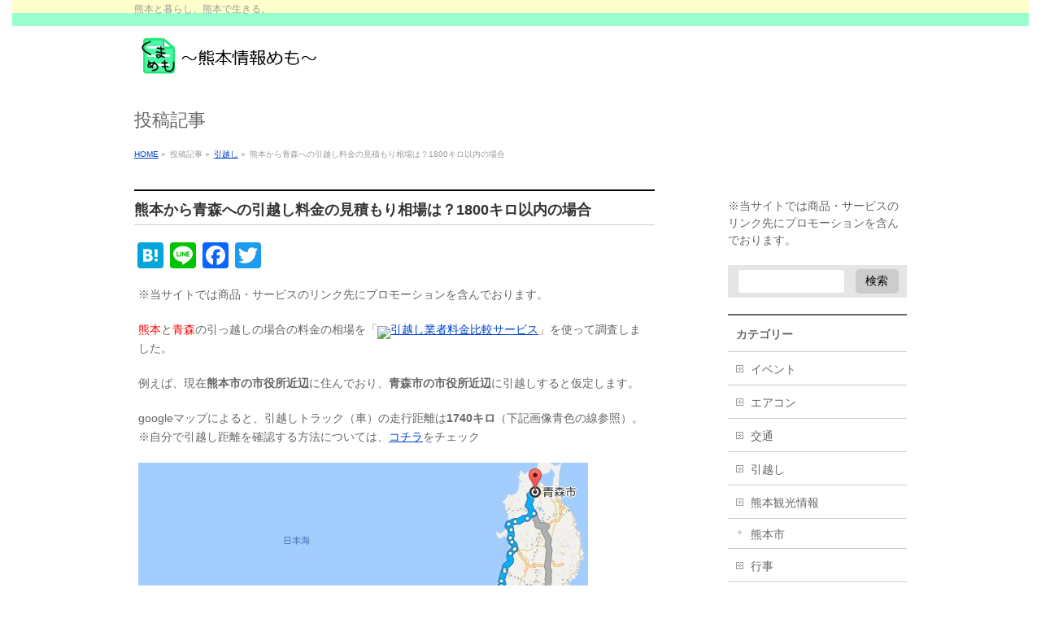

--- FILE ---
content_type: text/html; charset=UTF-8
request_url: https://kumamemo.xyz/archives/709/
body_size: 12537
content:
<!DOCTYPE html>
<!--[if IE]>
<meta http-equiv="X-UA-Compatible" content="IE=Edge">
<![endif]-->
<html xmlns:fb="http://ogp.me/ns/fb#" lang="ja">
<head>
<meta charset="UTF-8" />
<link rel="start" href="https://kumamemo.xyz" title="HOME" />

<meta id="viewport" name="viewport" content="width=device-width, initial-scale=1">
<title>熊本から青森への引越し料金の見積もり相場は？1800キロ以内の場合 | くまめも ～熊本情報めも～</title>
<meta name='robots' content='max-image-preview:large' />
<link rel='dns-prefetch' href='//fonts.googleapis.com' />
<link rel="alternate" type="application/rss+xml" title="くまめも ～熊本情報めも～ &raquo; フィード" href="https://kumamemo.xyz/feed/" />
<link rel="alternate" type="application/rss+xml" title="くまめも ～熊本情報めも～ &raquo; コメントフィード" href="https://kumamemo.xyz/comments/feed/" />
<link rel="alternate" type="application/rss+xml" title="くまめも ～熊本情報めも～ &raquo; 熊本から青森への引越し料金の見積もり相場は？1800キロ以内の場合 のコメントのフィード" href="https://kumamemo.xyz/archives/709/feed/" />
<meta name="description" content="※当サイトでは商品・サービスのリンク先にプロモーションを含んでおります。熊本と青森の引っ越しの場合の料金の相場を「引越し業者料金比較サービス」を使って調査しました。例えば、現在熊本市の市役所近辺に住んでおり、青森市の市役所近辺に引越しすると仮定します。googleマップによると、引越しトラック（車）の走行距離は1740キロ（下記画像青色の線参照）。※自分で引越し距離を確認する方法については、コチラをチェックルートによっては1800キ" />
<style type="text/css">.keyColorBG,.keyColorBGh:hover,.keyColor_bg,.keyColor_bg_hover:hover{background-color: #e90000;}.keyColorCl,.keyColorClh:hover,.keyColor_txt,.keyColor_txt_hover:hover{color: #e90000;}.keyColorBd,.keyColorBdh:hover,.keyColor_border,.keyColor_border_hover:hover{border-color: #e90000;}.color_keyBG,.color_keyBGh:hover,.color_key_bg,.color_key_bg_hover:hover{background-color: #e90000;}.color_keyCl,.color_keyClh:hover,.color_key_txt,.color_key_txt_hover:hover{color: #e90000;}.color_keyBd,.color_keyBdh:hover,.color_key_border,.color_key_border_hover:hover{border-color: #e90000;}</style>
<script type="text/javascript">
window._wpemojiSettings = {"baseUrl":"https:\/\/s.w.org\/images\/core\/emoji\/14.0.0\/72x72\/","ext":".png","svgUrl":"https:\/\/s.w.org\/images\/core\/emoji\/14.0.0\/svg\/","svgExt":".svg","source":{"concatemoji":"https:\/\/kumamemo.xyz\/wp-includes\/js\/wp-emoji-release.min.js?ver=6.3.7"}};
/*! This file is auto-generated */
!function(i,n){var o,s,e;function c(e){try{var t={supportTests:e,timestamp:(new Date).valueOf()};sessionStorage.setItem(o,JSON.stringify(t))}catch(e){}}function p(e,t,n){e.clearRect(0,0,e.canvas.width,e.canvas.height),e.fillText(t,0,0);var t=new Uint32Array(e.getImageData(0,0,e.canvas.width,e.canvas.height).data),r=(e.clearRect(0,0,e.canvas.width,e.canvas.height),e.fillText(n,0,0),new Uint32Array(e.getImageData(0,0,e.canvas.width,e.canvas.height).data));return t.every(function(e,t){return e===r[t]})}function u(e,t,n){switch(t){case"flag":return n(e,"\ud83c\udff3\ufe0f\u200d\u26a7\ufe0f","\ud83c\udff3\ufe0f\u200b\u26a7\ufe0f")?!1:!n(e,"\ud83c\uddfa\ud83c\uddf3","\ud83c\uddfa\u200b\ud83c\uddf3")&&!n(e,"\ud83c\udff4\udb40\udc67\udb40\udc62\udb40\udc65\udb40\udc6e\udb40\udc67\udb40\udc7f","\ud83c\udff4\u200b\udb40\udc67\u200b\udb40\udc62\u200b\udb40\udc65\u200b\udb40\udc6e\u200b\udb40\udc67\u200b\udb40\udc7f");case"emoji":return!n(e,"\ud83e\udef1\ud83c\udffb\u200d\ud83e\udef2\ud83c\udfff","\ud83e\udef1\ud83c\udffb\u200b\ud83e\udef2\ud83c\udfff")}return!1}function f(e,t,n){var r="undefined"!=typeof WorkerGlobalScope&&self instanceof WorkerGlobalScope?new OffscreenCanvas(300,150):i.createElement("canvas"),a=r.getContext("2d",{willReadFrequently:!0}),o=(a.textBaseline="top",a.font="600 32px Arial",{});return e.forEach(function(e){o[e]=t(a,e,n)}),o}function t(e){var t=i.createElement("script");t.src=e,t.defer=!0,i.head.appendChild(t)}"undefined"!=typeof Promise&&(o="wpEmojiSettingsSupports",s=["flag","emoji"],n.supports={everything:!0,everythingExceptFlag:!0},e=new Promise(function(e){i.addEventListener("DOMContentLoaded",e,{once:!0})}),new Promise(function(t){var n=function(){try{var e=JSON.parse(sessionStorage.getItem(o));if("object"==typeof e&&"number"==typeof e.timestamp&&(new Date).valueOf()<e.timestamp+604800&&"object"==typeof e.supportTests)return e.supportTests}catch(e){}return null}();if(!n){if("undefined"!=typeof Worker&&"undefined"!=typeof OffscreenCanvas&&"undefined"!=typeof URL&&URL.createObjectURL&&"undefined"!=typeof Blob)try{var e="postMessage("+f.toString()+"("+[JSON.stringify(s),u.toString(),p.toString()].join(",")+"));",r=new Blob([e],{type:"text/javascript"}),a=new Worker(URL.createObjectURL(r),{name:"wpTestEmojiSupports"});return void(a.onmessage=function(e){c(n=e.data),a.terminate(),t(n)})}catch(e){}c(n=f(s,u,p))}t(n)}).then(function(e){for(var t in e)n.supports[t]=e[t],n.supports.everything=n.supports.everything&&n.supports[t],"flag"!==t&&(n.supports.everythingExceptFlag=n.supports.everythingExceptFlag&&n.supports[t]);n.supports.everythingExceptFlag=n.supports.everythingExceptFlag&&!n.supports.flag,n.DOMReady=!1,n.readyCallback=function(){n.DOMReady=!0}}).then(function(){return e}).then(function(){var e;n.supports.everything||(n.readyCallback(),(e=n.source||{}).concatemoji?t(e.concatemoji):e.wpemoji&&e.twemoji&&(t(e.twemoji),t(e.wpemoji)))}))}((window,document),window._wpemojiSettings);
</script>
<style type="text/css">
img.wp-smiley,
img.emoji {
	display: inline !important;
	border: none !important;
	box-shadow: none !important;
	height: 1em !important;
	width: 1em !important;
	margin: 0 0.07em !important;
	vertical-align: -0.1em !important;
	background: none !important;
	padding: 0 !important;
}
</style>
	<link rel='stylesheet' id='wp-block-library-css' href='https://kumamemo.xyz/wp-includes/css/dist/block-library/style.min.css?ver=6.3.7' type='text/css' media='all' />
<style id='classic-theme-styles-inline-css' type='text/css'>
/*! This file is auto-generated */
.wp-block-button__link{color:#fff;background-color:#32373c;border-radius:9999px;box-shadow:none;text-decoration:none;padding:calc(.667em + 2px) calc(1.333em + 2px);font-size:1.125em}.wp-block-file__button{background:#32373c;color:#fff;text-decoration:none}
</style>
<style id='global-styles-inline-css' type='text/css'>
body{--wp--preset--color--black: #000000;--wp--preset--color--cyan-bluish-gray: #abb8c3;--wp--preset--color--white: #ffffff;--wp--preset--color--pale-pink: #f78da7;--wp--preset--color--vivid-red: #cf2e2e;--wp--preset--color--luminous-vivid-orange: #ff6900;--wp--preset--color--luminous-vivid-amber: #fcb900;--wp--preset--color--light-green-cyan: #7bdcb5;--wp--preset--color--vivid-green-cyan: #00d084;--wp--preset--color--pale-cyan-blue: #8ed1fc;--wp--preset--color--vivid-cyan-blue: #0693e3;--wp--preset--color--vivid-purple: #9b51e0;--wp--preset--gradient--vivid-cyan-blue-to-vivid-purple: linear-gradient(135deg,rgba(6,147,227,1) 0%,rgb(155,81,224) 100%);--wp--preset--gradient--light-green-cyan-to-vivid-green-cyan: linear-gradient(135deg,rgb(122,220,180) 0%,rgb(0,208,130) 100%);--wp--preset--gradient--luminous-vivid-amber-to-luminous-vivid-orange: linear-gradient(135deg,rgba(252,185,0,1) 0%,rgba(255,105,0,1) 100%);--wp--preset--gradient--luminous-vivid-orange-to-vivid-red: linear-gradient(135deg,rgba(255,105,0,1) 0%,rgb(207,46,46) 100%);--wp--preset--gradient--very-light-gray-to-cyan-bluish-gray: linear-gradient(135deg,rgb(238,238,238) 0%,rgb(169,184,195) 100%);--wp--preset--gradient--cool-to-warm-spectrum: linear-gradient(135deg,rgb(74,234,220) 0%,rgb(151,120,209) 20%,rgb(207,42,186) 40%,rgb(238,44,130) 60%,rgb(251,105,98) 80%,rgb(254,248,76) 100%);--wp--preset--gradient--blush-light-purple: linear-gradient(135deg,rgb(255,206,236) 0%,rgb(152,150,240) 100%);--wp--preset--gradient--blush-bordeaux: linear-gradient(135deg,rgb(254,205,165) 0%,rgb(254,45,45) 50%,rgb(107,0,62) 100%);--wp--preset--gradient--luminous-dusk: linear-gradient(135deg,rgb(255,203,112) 0%,rgb(199,81,192) 50%,rgb(65,88,208) 100%);--wp--preset--gradient--pale-ocean: linear-gradient(135deg,rgb(255,245,203) 0%,rgb(182,227,212) 50%,rgb(51,167,181) 100%);--wp--preset--gradient--electric-grass: linear-gradient(135deg,rgb(202,248,128) 0%,rgb(113,206,126) 100%);--wp--preset--gradient--midnight: linear-gradient(135deg,rgb(2,3,129) 0%,rgb(40,116,252) 100%);--wp--preset--font-size--small: 13px;--wp--preset--font-size--medium: 20px;--wp--preset--font-size--large: 36px;--wp--preset--font-size--x-large: 42px;--wp--preset--spacing--20: 0.44rem;--wp--preset--spacing--30: 0.67rem;--wp--preset--spacing--40: 1rem;--wp--preset--spacing--50: 1.5rem;--wp--preset--spacing--60: 2.25rem;--wp--preset--spacing--70: 3.38rem;--wp--preset--spacing--80: 5.06rem;--wp--preset--shadow--natural: 6px 6px 9px rgba(0, 0, 0, 0.2);--wp--preset--shadow--deep: 12px 12px 50px rgba(0, 0, 0, 0.4);--wp--preset--shadow--sharp: 6px 6px 0px rgba(0, 0, 0, 0.2);--wp--preset--shadow--outlined: 6px 6px 0px -3px rgba(255, 255, 255, 1), 6px 6px rgba(0, 0, 0, 1);--wp--preset--shadow--crisp: 6px 6px 0px rgba(0, 0, 0, 1);}:where(.is-layout-flex){gap: 0.5em;}:where(.is-layout-grid){gap: 0.5em;}body .is-layout-flow > .alignleft{float: left;margin-inline-start: 0;margin-inline-end: 2em;}body .is-layout-flow > .alignright{float: right;margin-inline-start: 2em;margin-inline-end: 0;}body .is-layout-flow > .aligncenter{margin-left: auto !important;margin-right: auto !important;}body .is-layout-constrained > .alignleft{float: left;margin-inline-start: 0;margin-inline-end: 2em;}body .is-layout-constrained > .alignright{float: right;margin-inline-start: 2em;margin-inline-end: 0;}body .is-layout-constrained > .aligncenter{margin-left: auto !important;margin-right: auto !important;}body .is-layout-constrained > :where(:not(.alignleft):not(.alignright):not(.alignfull)){max-width: var(--wp--style--global--content-size);margin-left: auto !important;margin-right: auto !important;}body .is-layout-constrained > .alignwide{max-width: var(--wp--style--global--wide-size);}body .is-layout-flex{display: flex;}body .is-layout-flex{flex-wrap: wrap;align-items: center;}body .is-layout-flex > *{margin: 0;}body .is-layout-grid{display: grid;}body .is-layout-grid > *{margin: 0;}:where(.wp-block-columns.is-layout-flex){gap: 2em;}:where(.wp-block-columns.is-layout-grid){gap: 2em;}:where(.wp-block-post-template.is-layout-flex){gap: 1.25em;}:where(.wp-block-post-template.is-layout-grid){gap: 1.25em;}.has-black-color{color: var(--wp--preset--color--black) !important;}.has-cyan-bluish-gray-color{color: var(--wp--preset--color--cyan-bluish-gray) !important;}.has-white-color{color: var(--wp--preset--color--white) !important;}.has-pale-pink-color{color: var(--wp--preset--color--pale-pink) !important;}.has-vivid-red-color{color: var(--wp--preset--color--vivid-red) !important;}.has-luminous-vivid-orange-color{color: var(--wp--preset--color--luminous-vivid-orange) !important;}.has-luminous-vivid-amber-color{color: var(--wp--preset--color--luminous-vivid-amber) !important;}.has-light-green-cyan-color{color: var(--wp--preset--color--light-green-cyan) !important;}.has-vivid-green-cyan-color{color: var(--wp--preset--color--vivid-green-cyan) !important;}.has-pale-cyan-blue-color{color: var(--wp--preset--color--pale-cyan-blue) !important;}.has-vivid-cyan-blue-color{color: var(--wp--preset--color--vivid-cyan-blue) !important;}.has-vivid-purple-color{color: var(--wp--preset--color--vivid-purple) !important;}.has-black-background-color{background-color: var(--wp--preset--color--black) !important;}.has-cyan-bluish-gray-background-color{background-color: var(--wp--preset--color--cyan-bluish-gray) !important;}.has-white-background-color{background-color: var(--wp--preset--color--white) !important;}.has-pale-pink-background-color{background-color: var(--wp--preset--color--pale-pink) !important;}.has-vivid-red-background-color{background-color: var(--wp--preset--color--vivid-red) !important;}.has-luminous-vivid-orange-background-color{background-color: var(--wp--preset--color--luminous-vivid-orange) !important;}.has-luminous-vivid-amber-background-color{background-color: var(--wp--preset--color--luminous-vivid-amber) !important;}.has-light-green-cyan-background-color{background-color: var(--wp--preset--color--light-green-cyan) !important;}.has-vivid-green-cyan-background-color{background-color: var(--wp--preset--color--vivid-green-cyan) !important;}.has-pale-cyan-blue-background-color{background-color: var(--wp--preset--color--pale-cyan-blue) !important;}.has-vivid-cyan-blue-background-color{background-color: var(--wp--preset--color--vivid-cyan-blue) !important;}.has-vivid-purple-background-color{background-color: var(--wp--preset--color--vivid-purple) !important;}.has-black-border-color{border-color: var(--wp--preset--color--black) !important;}.has-cyan-bluish-gray-border-color{border-color: var(--wp--preset--color--cyan-bluish-gray) !important;}.has-white-border-color{border-color: var(--wp--preset--color--white) !important;}.has-pale-pink-border-color{border-color: var(--wp--preset--color--pale-pink) !important;}.has-vivid-red-border-color{border-color: var(--wp--preset--color--vivid-red) !important;}.has-luminous-vivid-orange-border-color{border-color: var(--wp--preset--color--luminous-vivid-orange) !important;}.has-luminous-vivid-amber-border-color{border-color: var(--wp--preset--color--luminous-vivid-amber) !important;}.has-light-green-cyan-border-color{border-color: var(--wp--preset--color--light-green-cyan) !important;}.has-vivid-green-cyan-border-color{border-color: var(--wp--preset--color--vivid-green-cyan) !important;}.has-pale-cyan-blue-border-color{border-color: var(--wp--preset--color--pale-cyan-blue) !important;}.has-vivid-cyan-blue-border-color{border-color: var(--wp--preset--color--vivid-cyan-blue) !important;}.has-vivid-purple-border-color{border-color: var(--wp--preset--color--vivid-purple) !important;}.has-vivid-cyan-blue-to-vivid-purple-gradient-background{background: var(--wp--preset--gradient--vivid-cyan-blue-to-vivid-purple) !important;}.has-light-green-cyan-to-vivid-green-cyan-gradient-background{background: var(--wp--preset--gradient--light-green-cyan-to-vivid-green-cyan) !important;}.has-luminous-vivid-amber-to-luminous-vivid-orange-gradient-background{background: var(--wp--preset--gradient--luminous-vivid-amber-to-luminous-vivid-orange) !important;}.has-luminous-vivid-orange-to-vivid-red-gradient-background{background: var(--wp--preset--gradient--luminous-vivid-orange-to-vivid-red) !important;}.has-very-light-gray-to-cyan-bluish-gray-gradient-background{background: var(--wp--preset--gradient--very-light-gray-to-cyan-bluish-gray) !important;}.has-cool-to-warm-spectrum-gradient-background{background: var(--wp--preset--gradient--cool-to-warm-spectrum) !important;}.has-blush-light-purple-gradient-background{background: var(--wp--preset--gradient--blush-light-purple) !important;}.has-blush-bordeaux-gradient-background{background: var(--wp--preset--gradient--blush-bordeaux) !important;}.has-luminous-dusk-gradient-background{background: var(--wp--preset--gradient--luminous-dusk) !important;}.has-pale-ocean-gradient-background{background: var(--wp--preset--gradient--pale-ocean) !important;}.has-electric-grass-gradient-background{background: var(--wp--preset--gradient--electric-grass) !important;}.has-midnight-gradient-background{background: var(--wp--preset--gradient--midnight) !important;}.has-small-font-size{font-size: var(--wp--preset--font-size--small) !important;}.has-medium-font-size{font-size: var(--wp--preset--font-size--medium) !important;}.has-large-font-size{font-size: var(--wp--preset--font-size--large) !important;}.has-x-large-font-size{font-size: var(--wp--preset--font-size--x-large) !important;}
.wp-block-navigation a:where(:not(.wp-element-button)){color: inherit;}
:where(.wp-block-post-template.is-layout-flex){gap: 1.25em;}:where(.wp-block-post-template.is-layout-grid){gap: 1.25em;}
:where(.wp-block-columns.is-layout-flex){gap: 2em;}:where(.wp-block-columns.is-layout-grid){gap: 2em;}
.wp-block-pullquote{font-size: 1.5em;line-height: 1.6;}
</style>
<link rel='stylesheet' id='contact-form-7-css' href='https://kumamemo.xyz/wp-content/plugins/contact-form-7/includes/css/styles.css?ver=4.9' type='text/css' media='all' />
<link rel='stylesheet' id='Biz_Vektor_common_style-css' href='https://kumamemo.xyz/wp-content/themes/biz-vektor/css/bizvektor_common_min.css?ver=1.10.0' type='text/css' media='all' />
<link rel='stylesheet' id='Biz_Vektor_Design_style-css' href='https://kumamemo.xyz/wp-content/themes/biz-vektor/design_skins/plain/plain.css?ver=1.10.0' type='text/css' media='all' />
<link rel='stylesheet' id='Biz_Vektor_plugin_sns_style-css' href='https://kumamemo.xyz/wp-content/themes/biz-vektor/plugins/sns/style_bizvektor_sns.css?ver=6.3.7' type='text/css' media='all' />
<link rel='stylesheet' id='Biz_Vektor_add_web_fonts-css' href='//fonts.googleapis.com/css?family=Droid+Sans%3A700%7CLato%3A900%7CAnton&#038;ver=6.3.7' type='text/css' media='all' />
<link rel='stylesheet' id='A2A_SHARE_SAVE-css' href='https://kumamemo.xyz/wp-content/plugins/add-to-any/addtoany.min.css?ver=1.14' type='text/css' media='all' />
<script>if (document.location.protocol != "https:") {document.location = document.URL.replace(/^http:/i, "https:");}</script><script type='text/javascript' src='https://kumamemo.xyz/wp-includes/js/jquery/jquery.min.js?ver=3.7.0' id='jquery-core-js'></script>
<script type='text/javascript' src='https://kumamemo.xyz/wp-includes/js/jquery/jquery-migrate.min.js?ver=3.4.1' id='jquery-migrate-js'></script>
<script type='text/javascript' src='https://kumamemo.xyz/wp-content/plugins/add-to-any/addtoany.min.js?ver=1.0' id='addtoany-js'></script>
<link rel="https://api.w.org/" href="https://kumamemo.xyz/wp-json/" /><link rel="alternate" type="application/json" href="https://kumamemo.xyz/wp-json/wp/v2/posts/709" /><link rel="EditURI" type="application/rsd+xml" title="RSD" href="https://kumamemo.xyz/xmlrpc.php?rsd" />
<link rel="canonical" href="https://kumamemo.xyz/archives/709/" />
<link rel='shortlink' href='https://kumamemo.xyz/?p=709' />
<link rel="alternate" type="application/json+oembed" href="https://kumamemo.xyz/wp-json/oembed/1.0/embed?url=https%3A%2F%2Fkumamemo.xyz%2Farchives%2F709%2F" />
<link rel="alternate" type="text/xml+oembed" href="https://kumamemo.xyz/wp-json/oembed/1.0/embed?url=https%3A%2F%2Fkumamemo.xyz%2Farchives%2F709%2F&#038;format=xml" />

<script type="text/javascript">
window.a2a_config=window.a2a_config||{};a2a_config.callbacks=[];a2a_config.overlays=[];a2a_config.templates={};a2a_localize = {
	Share: "共有",
	Save: "ブックマーク",
	Subscribe: "購読",
	Email: "メール",
	Bookmark: "ブックマーク",
	ShowAll: "すべて表示する",
	ShowLess: "小さく表示する",
	FindServices: "サービスを探す",
	FindAnyServiceToAddTo: "追加するサービスを今すぐ探す",
	PoweredBy: "Powered by",
	ShareViaEmail: "メールでシェアする",
	SubscribeViaEmail: "メールで購読する",
	BookmarkInYourBrowser: "ブラウザにブックマーク",
	BookmarkInstructions: "このページをブックマークするには、 Ctrl+D または \u2318+D を押下。",
	AddToYourFavorites: "お気に入りに追加",
	SendFromWebOrProgram: "任意のメールアドレスまたはメールプログラムから送信",
	EmailProgram: "メールプログラム",
	More: "詳細&#8230;"
};

a2a_config.onclick=1;
</script>
<script type="text/javascript" src="https://static.addtoany.com/menu/page.js" async="async"></script>
<!--[if lte IE 8]>
<link rel="stylesheet" type="text/css" media="all" href="https://kumamemo.xyz/wp-content/themes/biz-vektor/design_skins/plain/plain_oldie.css" />
<![endif]-->
<link rel="SHORTCUT ICON" HREF="//kumamemo.xyz/wp-content/uploads/2017/10/くまめもファビコン.ico" /><link rel="pingback" href="https://kumamemo.xyz/xmlrpc.php" />
<style type="text/css">.broken_link, a.broken_link {
	text-decoration: line-through;
}</style><style type="text/css" id="custom-background-css">
body.custom-background { background-image: url("https://kumamemo.xyz/wp-content/uploads/2017/10/ヘッド2.png"); background-position: center top; background-size: auto; background-repeat: no-repeat; background-attachment: scroll; }
</style>
	<style type="text/css">
/*-------------------------------------------*/
/*	menu divide
/*-------------------------------------------*/
@media (min-width: 970px) {
#gMenu.itemClose .menu, #gMenu.itemOpen .menu { display: -webkit-flex; display: flex; }
#gMenu .menu > li { width:100%; }
}
</style>
<style type="text/css">
/*-------------------------------------------*/
/*	font
/*-------------------------------------------*/
h1,h2,h3,h4,h4,h5,h6,#header #site-title,#pageTitBnr #pageTitInner #pageTit,#content .leadTxt,#sideTower .localHead {font-family: "ヒラギノ角ゴ Pro W3","Hiragino Kaku Gothic Pro","メイリオ",Meiryo,Osaka,"ＭＳ Ｐゴシック","MS PGothic",sans-serif; }
#pageTitBnr #pageTitInner #pageTit { font-weight:lighter; }
#gMenu .menu li a strong {font-family: "ヒラギノ角ゴ Pro W3","Hiragino Kaku Gothic Pro","メイリオ",Meiryo,Osaka,"ＭＳ Ｐゴシック","MS PGothic",sans-serif; }
</style>
<link rel="stylesheet" href="https://kumamemo.xyz/wp-content/themes/biz-vektor/style.css" type="text/css" media="all" />
<style type="text/css">
#powerd{display:none}
a { overflow: hidden; color:#0044cc; }
a:hover,
a:active { color: #0044cc; }
/* 投稿日時・投稿者・カテゴリーを消す */
.entry-meta {
    display: none;
}</style>
	<script type="text/javascript">
  var _gaq = _gaq || [];
  _gaq.push(['_setAccount', 'UA-71716918-37']);
  _gaq.push(['_trackPageview']);
    (function() {
	var ga = document.createElement('script'); ga.type = 'text/javascript'; ga.async = true;
	ga.src = ('https:' == document.location.protocol ? 'https://ssl' : 'http://www') + '.google-analytics.com/ga.js';
	var s = document.getElementsByTagName('script')[0]; s.parentNode.insertBefore(ga, s);
  })();
</script>
<meta name="google-site-verification" content="YLXEttWM2i-gkCg1bMgn_ItKUzlIcXUlxUYtcGhNJgM" />
</head>

<body data-rsssl=1 class="post-template-default single single-post postid-709 single-format-standard custom-background two-column right-sidebar">

<div id="fb-root"></div>

<div id="wrap">

<!--[if lte IE 8]>
<div id="eradi_ie_box">
<div class="alert_title">ご利用の <span style="font-weight: bold;">Internet Exproler</span> は古すぎます。</div>
<p>あなたがご利用の Internet Explorer はすでにサポートが終了しているため、正しい表示・動作を保証しておりません。<br />
古い Internet Exproler はセキュリティーの観点からも、<a href="https://www.microsoft.com/ja-jp/windows/lifecycle/iesupport/" target="_blank" >新しいブラウザに移行する事が強く推奨されています。</a><br />
<a href="http://windows.microsoft.com/ja-jp/internet-explorer/" target="_blank" >最新のInternet Exproler</a> や <a href="https://www.microsoft.com/ja-jp/windows/microsoft-edge" target="_blank" >Edge</a> を利用するか、<a href="https://www.google.co.jp/chrome/browser/index.html" target="_blank">Chrome</a> や <a href="https://www.mozilla.org/ja/firefox/new/" target="_blank">Firefox</a> など、より早くて快適なブラウザをご利用ください。</p>
</div>
<![endif]-->

<!-- [ #headerTop ] -->
<div id="headerTop">
<div class="innerBox">
<div id="site-description">熊本と暮らし、熊本で生きる。</div>
</div>
</div><!-- [ /#headerTop ] -->

<!-- [ #header ] -->
<header id="header" class="header">
<div id="headerInner" class="innerBox">
<!-- [ #headLogo ] -->
<div id="site-title">
<a href="https://kumamemo.xyz/" title="くまめも ～熊本情報めも～" rel="home">
<img src="https://kumamemo.xyz/wp-content/uploads/2017/10/くまめも2.png" alt="くまめも ～熊本情報めも～" /></a>
</div>
<!-- [ /#headLogo ] -->

<!-- [ #headContact ] -->
<!-- [ /#headContact ] -->

</div>
<!-- #headerInner -->
</header>
<!-- [ /#header ] -->



<div id="pageTitBnr">
<div class="innerBox">
<div id="pageTitInner">
<div id="pageTit">
投稿記事</div>
</div><!-- [ /#pageTitInner ] -->
</div>
</div><!-- [ /#pageTitBnr ] -->
<!-- [ #panList ] -->
<div id="panList">
<div id="panListInner" class="innerBox">
<ul><li id="panHome"><a href="https://kumamemo.xyz"><span>HOME</span></a> &raquo; </li><li itemscope itemtype="http://data-vocabulary.org/Breadcrumb"><span itemprop="title">投稿記事</span> &raquo; </li><li itemscope itemtype="http://data-vocabulary.org/Breadcrumb"><a href="https://kumamemo.xyz/archives/category/%e5%bc%95%e8%b6%8a%e3%81%97/" itemprop="url"><span itemprop="title">引越し</span></a> &raquo; </li><li><span>熊本から青森への引越し料金の見積もり相場は？1800キロ以内の場合</span></li></ul></div>
</div>
<!-- [ /#panList ] -->

<div id="main" class="main"><!-- [ #container ] -->
<div id="container" class="innerBox">
	<!-- [ #content ] -->
	<div id="content" class="content">

<!-- [ #post- ] -->
<div id="post-709" class="post-709 post type-post status-publish format-standard hentry category-5">
		<h1 class="entryPostTitle entry-title">熊本から青森への引越し料金の見積もり相場は？1800キロ以内の場合</h1>
	<div class="entry-meta">
<span class="published">投稿日 : 2017年10月30日</span>
<span class="updated entry-meta-items">最終更新日時 : 2023年10月2日</span>
<span class="vcard author entry-meta-items">投稿者 : <span class="fn">ailoveu</span></span>
<span class="tags entry-meta-items">カテゴリー :  <a href="https://kumamemo.xyz/archives/category/%e5%bc%95%e8%b6%8a%e3%81%97/" rel="tag">引越し</a></span>
</div>
<!-- .entry-meta -->	<div class="entry-content post-content">
		<div class="addtoany_share_save_container addtoany_content_top"><div class="a2a_kit a2a_kit_size_32 addtoany_list" data-a2a-url="https://kumamemo.xyz/archives/709/" data-a2a-title="熊本から青森への引越し料金の見積もり相場は？1800キロ以内の場合"><a class="a2a_button_hatena" href="https://www.addtoany.com/add_to/hatena?linkurl=https%3A%2F%2Fkumamemo.xyz%2Farchives%2F709%2F&amp;linkname=%E7%86%8A%E6%9C%AC%E3%81%8B%E3%82%89%E9%9D%92%E6%A3%AE%E3%81%B8%E3%81%AE%E5%BC%95%E8%B6%8A%E3%81%97%E6%96%99%E9%87%91%E3%81%AE%E8%A6%8B%E7%A9%8D%E3%82%82%E3%82%8A%E7%9B%B8%E5%A0%B4%E3%81%AF%EF%BC%9F1800%E3%82%AD%E3%83%AD%E4%BB%A5%E5%86%85%E3%81%AE%E5%A0%B4%E5%90%88" title="Hatena" rel="nofollow noopener" target="_blank"></a><a class="a2a_button_line" href="https://www.addtoany.com/add_to/line?linkurl=https%3A%2F%2Fkumamemo.xyz%2Farchives%2F709%2F&amp;linkname=%E7%86%8A%E6%9C%AC%E3%81%8B%E3%82%89%E9%9D%92%E6%A3%AE%E3%81%B8%E3%81%AE%E5%BC%95%E8%B6%8A%E3%81%97%E6%96%99%E9%87%91%E3%81%AE%E8%A6%8B%E7%A9%8D%E3%82%82%E3%82%8A%E7%9B%B8%E5%A0%B4%E3%81%AF%EF%BC%9F1800%E3%82%AD%E3%83%AD%E4%BB%A5%E5%86%85%E3%81%AE%E5%A0%B4%E5%90%88" title="Line" rel="nofollow noopener" target="_blank"></a><a class="a2a_button_facebook" href="https://www.addtoany.com/add_to/facebook?linkurl=https%3A%2F%2Fkumamemo.xyz%2Farchives%2F709%2F&amp;linkname=%E7%86%8A%E6%9C%AC%E3%81%8B%E3%82%89%E9%9D%92%E6%A3%AE%E3%81%B8%E3%81%AE%E5%BC%95%E8%B6%8A%E3%81%97%E6%96%99%E9%87%91%E3%81%AE%E8%A6%8B%E7%A9%8D%E3%82%82%E3%82%8A%E7%9B%B8%E5%A0%B4%E3%81%AF%EF%BC%9F1800%E3%82%AD%E3%83%AD%E4%BB%A5%E5%86%85%E3%81%AE%E5%A0%B4%E5%90%88" title="Facebook" rel="nofollow noopener" target="_blank"></a><a class="a2a_button_twitter" href="https://www.addtoany.com/add_to/twitter?linkurl=https%3A%2F%2Fkumamemo.xyz%2Farchives%2F709%2F&amp;linkname=%E7%86%8A%E6%9C%AC%E3%81%8B%E3%82%89%E9%9D%92%E6%A3%AE%E3%81%B8%E3%81%AE%E5%BC%95%E8%B6%8A%E3%81%97%E6%96%99%E9%87%91%E3%81%AE%E8%A6%8B%E7%A9%8D%E3%82%82%E3%82%8A%E7%9B%B8%E5%A0%B4%E3%81%AF%EF%BC%9F1800%E3%82%AD%E3%83%AD%E4%BB%A5%E5%86%85%E3%81%AE%E5%A0%B4%E5%90%88" title="Twitter" rel="nofollow noopener" target="_blank"></a><a class="a2a_button_google_plus" href="https://www.addtoany.com/add_to/google_plus?linkurl=https%3A%2F%2Fkumamemo.xyz%2Farchives%2F709%2F&amp;linkname=%E7%86%8A%E6%9C%AC%E3%81%8B%E3%82%89%E9%9D%92%E6%A3%AE%E3%81%B8%E3%81%AE%E5%BC%95%E8%B6%8A%E3%81%97%E6%96%99%E9%87%91%E3%81%AE%E8%A6%8B%E7%A9%8D%E3%82%82%E3%82%8A%E7%9B%B8%E5%A0%B4%E3%81%AF%EF%BC%9F1800%E3%82%AD%E3%83%AD%E4%BB%A5%E5%86%85%E3%81%AE%E5%A0%B4%E5%90%88" title="Google+" rel="nofollow noopener" target="_blank"></a></div></div><p>※当サイトでは商品・サービスのリンク先にプロモーションを含んでおります。</p>
<p><span style="color: #ff0000;">熊本</span>と<span style="color: #ff0000;">青森</span>の引っ越しの場合の料金の相場を「<img decoding="async" src="https://www.rentracks.jp/adx/p.gifx?idx=0.17868.199317.1005.1665&amp;dna=26317" width="1" height="1" border="0" /><a href="http://www.rentracks.jp/adx/r.html?idx=0.17868.199317.1005.1665&amp;dna=26317" target="_blank" rel="noopener">引越し業者料金比較サービス</a>」を使って調査しました。</p>
<p>例えば、現在<strong>熊本市の市役所近辺</strong>に住んでおり、<strong>青森市の市役所近辺</strong>に引越しすると仮定します。</p>
<p>googleマップによると、引越しトラック（車）の走行距離は<strong>1740キロ</strong>（下記画像青色の線参照）。<br />
※自分で引越し距離を確認する方法については、<a href="https://kumamemo.xyz/archives/490/">コチラ</a>をチェック</p>
<p><img decoding="async" fetchpriority="high" class="alignnone size-full wp-image-710" src="https://kumamemo.xyz/wp-content/uploads/2017/10/熊本青森.jpg" alt="" width="553" height="503" srcset="https://kumamemo.xyz/wp-content/uploads/2017/10/熊本青森.jpg 553w, https://kumamemo.xyz/wp-content/uploads/2017/10/熊本青森-300x273.jpg 300w" sizes="(max-width: 553px) 100vw, 553px" /></p>
<p>ルートによっては1800キロもあるようですが、青色の線のルートを基準とし、引越し距離は1800キロ以内で調べました。</p>
<table>
<tbody>
<tr bgcolor="#d5ffea">
<td><strong>～1800km以内</strong></td>
<td><strong>平均</strong></td>
<td><strong>最安値</strong></td>
<td><strong>最高値</strong></td>
</tr>
<tr bgcolor="#f4fffa">
<td>単身（荷物少）</td>
<td>110,000円</td>
<td>98,000円</td>
<td>210,000円</td>
</tr>
<tr bgcolor="#f4fffa">
<td>単身（荷物多）</td>
<td>160,000円</td>
<td>110,000円</td>
<td>222,000円</td>
</tr>
<tr bgcolor="#f4fffa">
<td>2人家族</td>
<td>220,000円</td>
<td>170,000円</td>
<td>320,000円</td>
</tr>
<tr bgcolor="#f4fffa">
<td>3人家族</td>
<td>270,000円</td>
<td>200,000円</td>
<td>390,000円</td>
</tr>
<tr bgcolor="#f4fffa">
<td>4人家族</td>
<td>390,000円</td>
<td>260,000円</td>
<td>530,000円</td>
</tr>
</tbody>
</table>
<p>1800キロ以内であれば、だいたいこのくらいのようです。<br />
（通常期の場合です。繁忙期（3～4月）は通常期に比べ、1.3倍～3倍ほど高くなります）</p>
<p><img decoding="async" src="https://kumamemo.xyz/wp-content/uploads/2017/10/a1.png" alt="" width="409" height="156" class="alignnone size-full wp-image-759" srcset="https://kumamemo.xyz/wp-content/uploads/2017/10/a1.png 409w, https://kumamemo.xyz/wp-content/uploads/2017/10/a1-300x114.png 300w" sizes="(max-width: 409px) 100vw, 409px" /></p>
<p>今回の調査は熊本県と青森県の市役所近辺の距離で仮定して調査したので、もし実際の荷物量と移動距離からの値段を知りたければ、<img decoding="async" src="https://www.rentracks.jp/adx/p.gifx?idx=0.17868.199317.1005.1665&amp;dna=26317" width="1" height="1" border="0" /><a href="http://www.rentracks.jp/adx/r.html?idx=0.17868.199317.1005.1665&amp;dna=26317" target="_blank" rel="noopener">こちら</a>のサイトで住所と荷物を入力してチェックしてみてください。<br />
入力は1分程度、無料で複数業者の引越し見積もり料金を比較できて、最安値業者が分かります。</p>
<p><img decoding="async" loading="lazy" src="https://kumamemo.xyz/wp-content/uploads/2017/10/a2.png" alt="" width="290" height="155" class="alignnone size-full wp-image-761" /></p>
<p><img decoding="async" loading="lazy" src="https://www.rentracks.jp/adx/p.gifx?idx=0.17868.199317.1005.1665&#038;dna=26317" border="0" height="1" width="1"><a href="http://www.rentracks.jp/adx/r.html?idx=0.17868.199317.1005.1665&#038;dna=26317" target="_blank" class="btn btnL" rel="noopener">無料で最安値引越し業者を探すならコチラ</a> </p>
<p>&nbsp;<br />
スポンサードリンク<br />
<script async src="//pagead2.googlesyndication.com/pagead/js/adsbygoogle.js"></script>
<!-- kumamemo6_shita3 -->
<ins class="adsbygoogle"
     style="display:inline-block;width:300px;height:250px"
     data-ad-client="ca-pub-7097777040738948"
     data-ad-slot="7345842171"></ins>
<script>
(adsbygoogle = window.adsbygoogle || []).push({});
</script><script type="text/javascript">rakuten_design="slide";rakuten_affiliateId="10aab337.5ced87a6.10aab338.99280ae7";rakuten_items="ctsmatch";rakuten_genreId="0";rakuten_size="300x250";rakuten_target="_blank";rakuten_theme="gray";rakuten_border="off";rakuten_auto_mode="on";rakuten_genre_title="off";rakuten_recommend="on";rakuten_ts="1507999153497";</script><script type="text/javascript" src="https://xml.affiliate.rakuten.co.jp/widget/js/rakuten_widget.js"></script><br />
&nbsp;</p>
<div class="addtoany_share_save_container addtoany_content_bottom"><div class="a2a_kit a2a_kit_size_32 addtoany_list" data-a2a-url="https://kumamemo.xyz/archives/709/" data-a2a-title="熊本から青森への引越し料金の見積もり相場は？1800キロ以内の場合"><a class="a2a_button_hatena" href="https://www.addtoany.com/add_to/hatena?linkurl=https%3A%2F%2Fkumamemo.xyz%2Farchives%2F709%2F&amp;linkname=%E7%86%8A%E6%9C%AC%E3%81%8B%E3%82%89%E9%9D%92%E6%A3%AE%E3%81%B8%E3%81%AE%E5%BC%95%E8%B6%8A%E3%81%97%E6%96%99%E9%87%91%E3%81%AE%E8%A6%8B%E7%A9%8D%E3%82%82%E3%82%8A%E7%9B%B8%E5%A0%B4%E3%81%AF%EF%BC%9F1800%E3%82%AD%E3%83%AD%E4%BB%A5%E5%86%85%E3%81%AE%E5%A0%B4%E5%90%88" title="Hatena" rel="nofollow noopener" target="_blank"></a><a class="a2a_button_line" href="https://www.addtoany.com/add_to/line?linkurl=https%3A%2F%2Fkumamemo.xyz%2Farchives%2F709%2F&amp;linkname=%E7%86%8A%E6%9C%AC%E3%81%8B%E3%82%89%E9%9D%92%E6%A3%AE%E3%81%B8%E3%81%AE%E5%BC%95%E8%B6%8A%E3%81%97%E6%96%99%E9%87%91%E3%81%AE%E8%A6%8B%E7%A9%8D%E3%82%82%E3%82%8A%E7%9B%B8%E5%A0%B4%E3%81%AF%EF%BC%9F1800%E3%82%AD%E3%83%AD%E4%BB%A5%E5%86%85%E3%81%AE%E5%A0%B4%E5%90%88" title="Line" rel="nofollow noopener" target="_blank"></a><a class="a2a_button_facebook" href="https://www.addtoany.com/add_to/facebook?linkurl=https%3A%2F%2Fkumamemo.xyz%2Farchives%2F709%2F&amp;linkname=%E7%86%8A%E6%9C%AC%E3%81%8B%E3%82%89%E9%9D%92%E6%A3%AE%E3%81%B8%E3%81%AE%E5%BC%95%E8%B6%8A%E3%81%97%E6%96%99%E9%87%91%E3%81%AE%E8%A6%8B%E7%A9%8D%E3%82%82%E3%82%8A%E7%9B%B8%E5%A0%B4%E3%81%AF%EF%BC%9F1800%E3%82%AD%E3%83%AD%E4%BB%A5%E5%86%85%E3%81%AE%E5%A0%B4%E5%90%88" title="Facebook" rel="nofollow noopener" target="_blank"></a><a class="a2a_button_twitter" href="https://www.addtoany.com/add_to/twitter?linkurl=https%3A%2F%2Fkumamemo.xyz%2Farchives%2F709%2F&amp;linkname=%E7%86%8A%E6%9C%AC%E3%81%8B%E3%82%89%E9%9D%92%E6%A3%AE%E3%81%B8%E3%81%AE%E5%BC%95%E8%B6%8A%E3%81%97%E6%96%99%E9%87%91%E3%81%AE%E8%A6%8B%E7%A9%8D%E3%82%82%E3%82%8A%E7%9B%B8%E5%A0%B4%E3%81%AF%EF%BC%9F1800%E3%82%AD%E3%83%AD%E4%BB%A5%E5%86%85%E3%81%AE%E5%A0%B4%E5%90%88" title="Twitter" rel="nofollow noopener" target="_blank"></a><a class="a2a_button_google_plus" href="https://www.addtoany.com/add_to/google_plus?linkurl=https%3A%2F%2Fkumamemo.xyz%2Farchives%2F709%2F&amp;linkname=%E7%86%8A%E6%9C%AC%E3%81%8B%E3%82%89%E9%9D%92%E6%A3%AE%E3%81%B8%E3%81%AE%E5%BC%95%E8%B6%8A%E3%81%97%E6%96%99%E9%87%91%E3%81%AE%E8%A6%8B%E7%A9%8D%E3%82%82%E3%82%8A%E7%9B%B8%E5%A0%B4%E3%81%AF%EF%BC%9F1800%E3%82%AD%E3%83%AD%E4%BB%A5%E5%86%85%E3%81%AE%E5%A0%B4%E5%90%88" title="Google+" rel="nofollow noopener" target="_blank"></a></div></div>		
		<div class="entry-utility">
					</div>
		<!-- .entry-utility -->
	</div><!-- .entry-content -->



<div id="nav-below" class="navigation">
	<div class="nav-previous"><a href="https://kumamemo.xyz/archives/705/" rel="prev"><span class="meta-nav">&larr;</span> 熊本から岩手への引越し料金の見積もり相場は？1700キロ以内の場合</a></div>
	<div class="nav-next"><a href="https://kumamemo.xyz/archives/713/" rel="next">熊本から北海道への引越し料金の見積もり相場は？2200キロ以内の場合 <span class="meta-nav">&rarr;</span></a></div>
</div><!-- #nav-below -->
</div>
<!-- [ /#post- ] -->


<div id="comments">





</div><!-- #comments -->



</div>
<!-- [ /#content ] -->

<!-- [ #sideTower ] -->
<div id="sideTower" class="sideTower">
<div class="sideWidget widget widget_text" id="text-2">			<div class="textwidget"><p>※当サイトでは商品・サービスのリンク先にプロモーションを含んでおります。</p>
</div>
		</div><div class="sideWidget widget widget_search" id="search-2"><form role="search" method="get" id="searchform" class="searchform" action="https://kumamemo.xyz/">
				<div>
					<label class="screen-reader-text" for="s">検索:</label>
					<input type="text" value="" name="s" id="s" />
					<input type="submit" id="searchsubmit" value="検索" />
				</div>
			</form></div>	<div class="localSection sideWidget">
	<div class="localNaviBox">
	<h3 class="localHead">カテゴリー</h3>
	<ul class="localNavi">
		<li class="cat-item cat-item-4"><a href="https://kumamemo.xyz/archives/category/events/">イベント</a>
</li>
	<li class="cat-item cat-item-8"><a href="https://kumamemo.xyz/archives/category/%e3%82%a8%e3%82%a2%e3%82%b3%e3%83%b3/">エアコン</a>
</li>
	<li class="cat-item cat-item-9"><a href="https://kumamemo.xyz/archives/category/%e4%ba%a4%e9%80%9a/">交通</a>
</li>
	<li class="cat-item cat-item-5"><a href="https://kumamemo.xyz/archives/category/%e5%bc%95%e8%b6%8a%e3%81%97/">引越し</a>
</li>
	<li class="cat-item cat-item-10"><a href="https://kumamemo.xyz/archives/category/%e7%86%8a%e6%9c%ac%e8%a6%b3%e5%85%89%e6%83%85%e5%a0%b1/">熊本観光情報</a>
<ul class='children'>
	<li class="cat-item cat-item-11"><a href="https://kumamemo.xyz/archives/category/%e7%86%8a%e6%9c%ac%e8%a6%b3%e5%85%89%e6%83%85%e5%a0%b1/%e7%86%8a%e6%9c%ac%e5%b8%82/">熊本市</a>
</li>
</ul>
</li>
	<li class="cat-item cat-item-7"><a href="https://kumamemo.xyz/archives/category/%e8%a1%8c%e4%ba%8b/">行事</a>
</li>
	<li class="cat-item cat-item-6"><a href="https://kumamemo.xyz/archives/category/%e9%a3%9f/">食</a>
</li>
 
	</ul>
	</div>
	</div>
	</div>
<!-- [ /#sideTower ] -->
</div>
<!-- [ /#container ] -->

</div><!-- #main -->

<div id="back-top">
<a href="#wrap">
	<img id="pagetop" src="https://kumamemo.xyz/wp-content/themes/biz-vektor/js/res-vektor/images/footer_pagetop.png" alt="PAGETOP" />
</a>
</div>

<!-- [ #footerSection ] -->
<div id="footerSection">

	<div id="pagetop">
	<div id="pagetopInner" class="innerBox">
	<a href="#wrap">PAGETOP</a>
	</div>
	</div>

	<div id="footMenu">
	<div id="footMenuInner" class="innerBox">
		</div>
	</div>

	<!-- [ #footer ] -->
	<div id="footer">
	<!-- [ #footerInner ] -->
	<div id="footerInner" class="innerBox">
		<dl id="footerOutline">
		<dt><img src="https://kumamemo.xyz/wp-content/uploads/2017/10/くまめも2.png" alt="くまめも ～熊本情報めも～" /></dt>
		<dd>
				</dd>
		</dl>
		<!-- [ #footerSiteMap ] -->
		<div id="footerSiteMap">
<div class="menu-menu-1-container"><ul id="menu-menu-1" class="menu"><li id="menu-item-1948" class="menu-item menu-item-type-post_type menu-item-object-page menu-item-home menu-item-1948"><a href="https://kumamemo.xyz/">トップページ</a></li>
<li id="menu-item-1949" class="menu-item menu-item-type-post_type menu-item-object-page menu-item-1949"><a href="https://kumamemo.xyz/contact/">お問い合わせフォーム</a></li>
<li id="menu-item-1950" class="menu-item menu-item-type-post_type menu-item-object-page menu-item-1950"><a href="https://kumamemo.xyz/sitemap-page/">サイトマップ</a></li>
</ul></div></div>
		<!-- [ /#footerSiteMap ] -->
	</div>
	<!-- [ /#footerInner ] -->
	</div>
	<!-- [ /#footer ] -->

	<!-- [ #siteBottom ] -->
	<div id="siteBottom">
	<div id="siteBottomInner" class="innerBox">
	<div id="copy">Copyright &copy; <a href="https://kumamemo.xyz/" rel="home">くまめも ～熊本情報めも～</a> All Rights Reserved.</div><div id="powerd">Powered by <a href="https://ja.wordpress.org/">WordPress</a> &amp; <a href="https://bizvektor.com" target="_blank" title="無料WordPressテーマ BizVektor(ビズベクトル)"> BizVektor Theme</a> by <a href="https://www.vektor-inc.co.jp" target="_blank" title="株式会社ベクトル -ウェブサイト制作・WordPressカスタマイズ- [ 愛知県名古屋市 ]">Vektor,Inc.</a> technology.</div>	</div>
	</div>
	<!-- [ /#siteBottom ] -->
</div>
<!-- [ /#footerSection ] -->
</div>
<!-- [ /#wrap ] -->
<script type='text/javascript' id='contact-form-7-js-extra'>
/* <![CDATA[ */
var wpcf7 = {"apiSettings":{"root":"https:\/\/kumamemo.xyz\/wp-json\/contact-form-7\/v1","namespace":"contact-form-7\/v1"},"recaptcha":{"messages":{"empty":"\u3042\u306a\u305f\u304c\u30ed\u30dc\u30c3\u30c8\u3067\u306f\u306a\u3044\u3053\u3068\u3092\u8a3c\u660e\u3057\u3066\u304f\u3060\u3055\u3044\u3002"}}};
/* ]]> */
</script>
<script type='text/javascript' src='https://kumamemo.xyz/wp-content/plugins/contact-form-7/includes/js/scripts.js?ver=4.9' id='contact-form-7-js'></script>
<script type='text/javascript' src='https://kumamemo.xyz/wp-includes/js/comment-reply.min.js?ver=6.3.7' id='comment-reply-js'></script>
<script type='text/javascript' id='biz-vektor-min-js-js-extra'>
/* <![CDATA[ */
var bv_sliderParams = {"slideshowSpeed":"5000","animation":"fade"};
/* ]]> */
</script>
<script type='text/javascript' src='https://kumamemo.xyz/wp-content/themes/biz-vektor/js/biz-vektor-min.js?ver=1.10.0' defer='defer' id='biz-vektor-min-js-js'></script>
</body>
</html>

--- FILE ---
content_type: text/html; charset=utf-8
request_url: https://www.google.com/recaptcha/api2/aframe
body_size: 268
content:
<!DOCTYPE HTML><html><head><meta http-equiv="content-type" content="text/html; charset=UTF-8"></head><body><script nonce="PW6VFFCs3ek72ibrFuI5Zw">/** Anti-fraud and anti-abuse applications only. See google.com/recaptcha */ try{var clients={'sodar':'https://pagead2.googlesyndication.com/pagead/sodar?'};window.addEventListener("message",function(a){try{if(a.source===window.parent){var b=JSON.parse(a.data);var c=clients[b['id']];if(c){var d=document.createElement('img');d.src=c+b['params']+'&rc='+(localStorage.getItem("rc::a")?sessionStorage.getItem("rc::b"):"");window.document.body.appendChild(d);sessionStorage.setItem("rc::e",parseInt(sessionStorage.getItem("rc::e")||0)+1);localStorage.setItem("rc::h",'1768949233146');}}}catch(b){}});window.parent.postMessage("_grecaptcha_ready", "*");}catch(b){}</script></body></html>